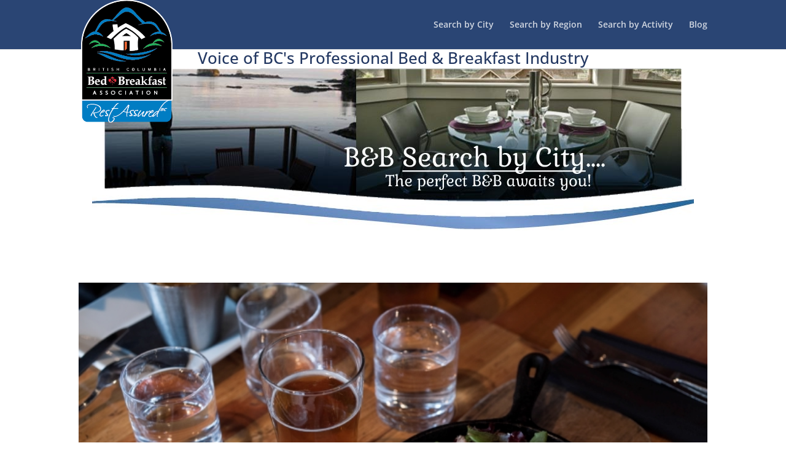

--- FILE ---
content_type: text/css
request_url: https://bcbba.ca/wp-content/themes/divi-innkeepers/style.css?ver=4.24.3
body_size: 2714
content:
/*
Theme Name:     Divi - Innkeepers Edition
Theme URI:      
Description:    Divi child theme.
Author:         Ragav Kumar
Author URI:     https://ragavkumar.com
Template:       Divi
Version:        0.2.0
*/
/*----------------------------------------------------------------Sitewide----*/
.hero-image {
	width: 100%;
	text-align: center;
}
.et_pb_title_container h1 {
	font-size: 1.8em;
}
#comment-wrap {
	display: none !important;
}
#main-content .container {
	padding-top: 0;
}
/*-----------------------------------------------------Header & Navigation----*/
/* Moved to Divi CSS box */
#et-top-navigation .et-cart-info {
	display: none;
}
/*---------------------------------------------------------Sidebar Removal----*/
#main-content .container:before { background: none; }
@media (min-width: 981px) {
	#left-area {
		width: 100%;
		padding: 23px 0 0 !important;
		float: none !important;
	}
}

/*------------------------------------------------------------------Footer----*/
#main-footer {
	border-top: 10px solid #2a4574;
}
.footer-widget h4.title {
	font-family: 'Rochester', cursive !important;
	font-size: 2.2em;
	border-bottom: 1px solid #fff;
	color: #fff;
	padding: 0;
	margin-bottom: 5px;
}
.footer-widget .menu a:hover {
	text-decoration: underline !important;
}
.widget_nav_menu li {
	padding: 0 !important;
}
.widget_nav_menu li:before {
	content: none !important;
}
.footer-login a {
	background-color: #FA3258;
	padding: 5px;
	display: inline-block;
	border-radius: 3px;
	line-height: 1em;
}
.footer-login a:hover {
	background-color: #fff;
	color: #000 !important;
}
.footer-widget .widget_media_image {
	float: left;
	max-width: 50%;
}
.footer-widget #text-2 {
	width: 100%;
}
.copyright {
	text-align: center;
}
.copyright span {
	color:#5e79b6;
}
.copyright a {
	text-decoration: underline !important;
}
/*--------------------------------------------------------------Single Inn----*/
#inn-info dt {
	float: left;
	max-width: 40%;
	width: 12em;
}
#inn-info dd {
	margin: 0;
}
#inn-info dt, #inn-info dd {
	padding: 5px;
	border-top: 1px solid #7192d9;
}
#inn-info dd:last-child {
	border-bottom: 1px solid #7192d9;
}
#inn-info dd + dd {
	margin-left: 12em;
	border-top: none;
}
#inn-feature-container {
	margin-top: 5%;
}
.feature-two-col ul {
	column-count: 2;
}
.feature-three-col ul {
	column-count: 3;
}
.feature-four-col ul {
	column-count: 4;
}
.inn-feature li {
	list-style-position: inside;
}
.availability-button {
	width: 40%;
	text-align: center;
}
.availability-button .availability-button-link {
	display: block;
	background-color: #CB1823;
	color: white;
	font-size: 1.2em;
	text-decoration: none;
	padding: 3px;
	border-radius: 3px;
}
.inn-mid-matter {
	margin-top: .5em;
	clear: both;
}
.inn-cancellation-policy {
	box-shadow: 0.5px 0.5px 3px rgba(0,0,0,.4);
	border-radius: 3px;
	padding: 10px;
	margin: 10px 0;
	line-height: 1.2em;
}
/*---- Slick ----*/
#inn-image {
	float: right;
	max-width: 50%;
	text-align: center;
	border: 1em solid white;
	border-top: none;
	border-bottom: none;
	background-color: white;
}
#inn-image img {
	border-radius: 5px;
}
.inn-photo-display {
	margin-bottom: .5em;
}
.inn-photo-display img {
	width: 100%;
}
.inn-photo-gallery .slick-slide {
	margin-right: 2px;
}
.inn-photo-display.slick-initialized.slick-slider {
	max-height: 318px;
	overflow: hidden;
}
.inn-photo-gallery.slick-initialized.slick-slider {
	max-height: 90px;
	overflow: hidden;
}
/*.inn-photo-display.slick-initialized.slick-slider>*,
.inn-photo-gallery.slick-initialized.slick-slider>* {
	margin-top: 50%;
	transform: translateY(-50%);
}*/
/*------------------------------------------------------Inn Grid Shortcode----*/
/*---- Grid Variant ----*/
.inn-grid-item {
	width: 25%;
	float: left;
	font-size: 13px;
	min-height: 9em;
	box-shadow: .5px .5px 3px rgba(0,0,0,.4);
	padding: 6px;
}
.inn-grid-item .inn-name-grid {
	font-size: 1.1em;
	min-height: 2em;
}
.inn-grid-item[href] .inn-name-grid {
	text-decoration: underline;
}
.inn-grid-item:hover .inn-name-grid {
	text-decoration: none;
}
@media screen and (max-width: 980px) {
	.inn-grid-item { width: 50%; }
}
@media screen and (max-width: 480px) {
	.inn-grid-item { width: 100%; }
}
/*---- List Variant ----*/
/*.inn-image img {
	max-width: none;
	margin-right: 10px;
}*/
/*-------------------------------------------------------------Single City----*/
.single-city .post-meta,
.single-region .post-meta {
	display: none;
}
.inn-row {
	border-top: 1px solid rgba(0,0,0,.2);
	padding-top: 8px;
}
.inn-image {
	float: left;
}
.inn-image img {
	border-radius: 3px;
	box-shadow: .5px .5px 3px rgba(0,0,0,.5);
	max-width: none;
	margin-right: 10px;
}
.single-city .inn-content, .single-region .inn-content {
	float: left;
	width: calc(100% - 200px);
	padding: 8px;
	position: relative;
}
.inn-content div {
	font-size: 12px;
}
.inn-content h5 {
	color: #354566;
	font-size: 1.5em;
}
.moyra-turner {
	background-color: #0081C9;
	border-radius: 10px;
	padding: 2px;
	box-shadow: .5px .5px 3px rgba(0,0,0,.5);
	position: absolute;
	right: 8px;
	top: 8px;
}
.inn-phone,
.inn-excerpt {
	margin-bottom: 1em;
}
.inn-location {
	line-height: 2em;
}
.inn-links a {
	background-color: #495e8c;
	color: #fff;
	font-size: 1.1em;
	border-radius: 3px;
	margin: 0 5px 0 0;
	padding: 1px 15px;
	text-align: center;
}
.inn-links a:hover {
	background-color: #354566;
}
#region-bottom-nav ul li {
	/*column-count: 2;*/
	float: left;
	margin-right: 2em;
}
#region-bottom-nav ul li a {
	text-decoration: underline;
}
@media screen and (max-width:480px) {
	.inn-image {
		float: none;
		text-align: center;
	}
	#inn-region-city-listing .inn-content {
		float: none;
		width: 100%;
	}
	.inn-links a {
		display: block;
		margin-bottom: 5px;
		padding: .5em 0;
	}
}
@media screen and (min-width:480px) {
	#inn-region-city-listing .inn-row {
		display: flex;
		align-items: center;
	}
	/*#region-bottom-nav {
		max-width: 50%;
	}*/
}
/*---------------------------------------------------------------Home Page----*/
.home-four-icons {
	display: flex;
	justify-content: space-evenly;
}
.home-four-icons .wp-caption {
	margin: 0;
	/*width: 100% !important;*/
	background-color: transparent;
	border: none;
	padding: 3px;
	box-shadow: .5px .5px 3px rgba(0,0,0,.3);
}
/*.home-four-icons>.wp-caption {
	width: 25% !important;
}*/
/*------------------------------------------------------------Static Pages----*/
.search-city-list {
	column-count: 4;
	margin-top: 2em;
}
.search-city-list li {
	list-style-position: inside;
}
.brochure-button {
	color: #eee;
	background-color: #2e4e89;
	padding: 10px;
	font-weight: bold;
	display: inline-block;
}
.brochure-button:hover {
	opacity: 0.9;
}
/*-----Contact Page-----*/
#contact-page a {
	text-decoration: underline;
}
.regional-grid img {
	float: left;
	width: 50%;
	padding: 0 0 4px 4px;
}
/* Region Text Listing */
/*Top level*/
.regions-top-list>li {
	font-size: 1.5rem;
}
/*Second Level*/
.regions-second-list>li {
	font-size: 1.1rem;
}
/*Third Level */
.regions-third-list li {
	font-size: .9rem;
}
.regions-second-list, .regions-third-list {
	padding-bottom: 0 !important;
}
/* Exceptions for Home Page */
.home .regions-second-list {
	display: none;
}
.home .regions-top-li {
	font-size: 1.1em;
}
#city-region-map {
	width: 100%;
}
/* Old Membership, now gone... */
.join-now-link a {
	display: inline-block;
	padding: 5px 10px;
	color: #fff;
	background-color: #36F;
	border: 1px solid #fff;
	transition: all 300ms ease;
	border-radius: 10px;
}
.join-now-link a:hover {
	opacity: 0.9;
}
.join-professional strong, .join-associate strong {
	color: #f00;
	text-transform: uppercase;
	font-size: 16px;
}
.under-construction {
	transform: rotate(-10deg);
	text-align: center;
}
.under-construction h1 {
	display: inline-block;
	padding: 5px;
	margin: 1em 0;
	border: 2px solid black;
}
#activities-page .et_pb_text_inner {
	display: flex;
	flex-flow: row wrap;
	align-items: center;
	justify-content: center;
}
#activities-page .et_pb_text_inner .wp-caption {
	margin-left: 5px;
	margin-right: 5px;
}
/*-------------------*/

/*-------------------------------------------------------------Memberpress----*/
.mepr-price-box-head {
	line-height: 2em;
}
.site-faqs a {
	text-decoration: underline;
}
.associate-list .associate li {
	list-style-type: none;
}
:not(.logged-in) .menu-newsletter {
	display: none;
}
/*-------------------------------------------------------------------Forms----*/
@media screen and (min-width: 1024px) {
	#gform_6 .gfield.amenities-top-row {
		float: left;
		width: 25%;
		clear: none !important;
	}
	#gform_6 .gfield.amenities-top-row input, #gform_6 .gfield.amenities-top-row select {
		width: 100% !important;
	}
}
/*-------------------------------------------------------------Woocommerce----*/
.single-product .woocommerce-breadcrumb {
	display: none;
}
/*.woocommerce div.product .images {
	position: relative;
	float: left;
	width: 100% !important;
}*/
.woocommerce div.product .images {
	display: none;
}
.woocommerce div.product .summary {
	float: left !important;
	clear: right !important;
	width: 100% !important;
	padding-top: 25px !important;
}
.woocommerce .woocommerce-tabs {
	border: 0 !important;
}
.woocommerce .wc-tabs {
	display: none;
}
.woocommerce .woocommerce-Tabs-panel {
	padding-left: 0 !important;
	padding-right: 0 !important;
}
.woocommerce-Tabs-panel>h2 {
	display: none;
}
.woocommerce div.product .summary label,
.woocommerce div.product .summary input {
	font-size: 20px;
}
.woocommerce div.product form.cart {
	margin-bottom: 0 !important;
}
.woocommerce div.product form.cart .button {
	float: none;
	display: block;
	margin-top: 20px;
}
.woocommerce .product_meta {
	display: none;
}
/*--------------------------------------------------------------Associates----*/
.associate-member-list li {

}
.associate-content > * {
	margin-bottom: 20px;
}
.associate-content > div {
	float: left;
	width: 100%;
}
.associate-content > p {
	clear: both;
}
.associate-content a {
	text-decoration: underline !important;
}
@media screen and (min-width: 768px) {
	.associate-content .associate-image {
		width: 25%;
	}﻿
	.associate-content .associate-in﻿fo {
		width: 75%;
	}
}